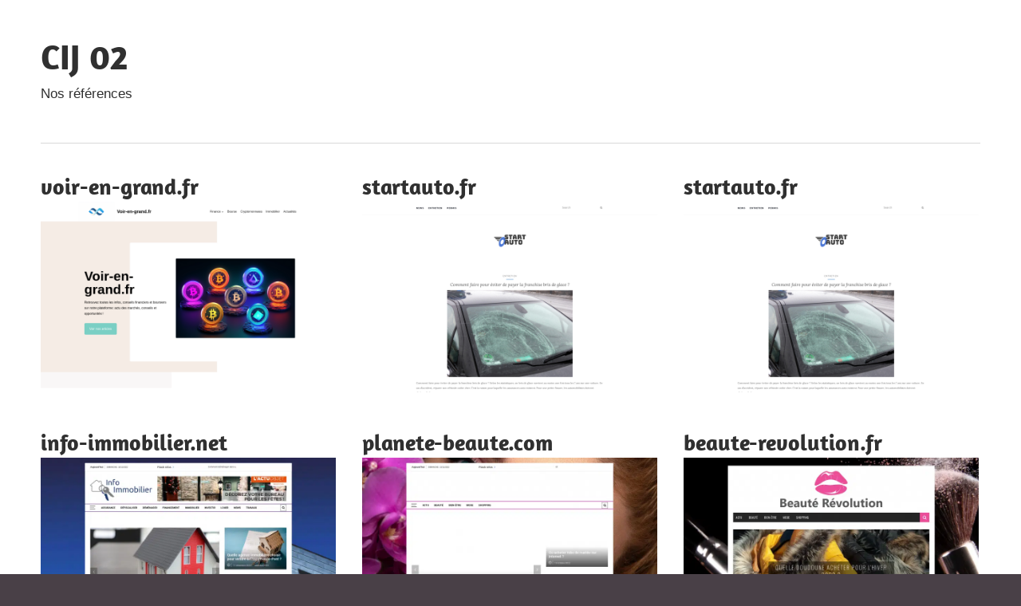

--- FILE ---
content_type: text/html; charset=UTF-8
request_url: https://www.cij02.fr/
body_size: 13561
content:
<!DOCTYPE html>
<html lang="fr-FR">

<head><meta charset="UTF-8"><script>if(navigator.userAgent.match(/MSIE|Internet Explorer/i)||navigator.userAgent.match(/Trident\/7\..*?rv:11/i)){var href=document.location.href;if(!href.match(/[?&]nowprocket/)){if(href.indexOf("?")==-1){if(href.indexOf("#")==-1){document.location.href=href+"?nowprocket=1"}else{document.location.href=href.replace("#","?nowprocket=1#")}}else{if(href.indexOf("#")==-1){document.location.href=href+"&nowprocket=1"}else{document.location.href=href.replace("#","&nowprocket=1#")}}}}</script><script>(()=>{class RocketLazyLoadScripts{constructor(){this.v="1.2.6",this.triggerEvents=["keydown","mousedown","mousemove","touchmove","touchstart","touchend","wheel"],this.userEventHandler=this.t.bind(this),this.touchStartHandler=this.i.bind(this),this.touchMoveHandler=this.o.bind(this),this.touchEndHandler=this.h.bind(this),this.clickHandler=this.u.bind(this),this.interceptedClicks=[],this.interceptedClickListeners=[],this.l(this),window.addEventListener("pageshow",(t=>{this.persisted=t.persisted,this.everythingLoaded&&this.m()})),this.CSPIssue=sessionStorage.getItem("rocketCSPIssue"),document.addEventListener("securitypolicyviolation",(t=>{this.CSPIssue||"script-src-elem"!==t.violatedDirective||"data"!==t.blockedURI||(this.CSPIssue=!0,sessionStorage.setItem("rocketCSPIssue",!0))})),document.addEventListener("DOMContentLoaded",(()=>{this.k()})),this.delayedScripts={normal:[],async:[],defer:[]},this.trash=[],this.allJQueries=[]}p(t){document.hidden?t.t():(this.triggerEvents.forEach((e=>window.addEventListener(e,t.userEventHandler,{passive:!0}))),window.addEventListener("touchstart",t.touchStartHandler,{passive:!0}),window.addEventListener("mousedown",t.touchStartHandler),document.addEventListener("visibilitychange",t.userEventHandler))}_(){this.triggerEvents.forEach((t=>window.removeEventListener(t,this.userEventHandler,{passive:!0}))),document.removeEventListener("visibilitychange",this.userEventHandler)}i(t){"HTML"!==t.target.tagName&&(window.addEventListener("touchend",this.touchEndHandler),window.addEventListener("mouseup",this.touchEndHandler),window.addEventListener("touchmove",this.touchMoveHandler,{passive:!0}),window.addEventListener("mousemove",this.touchMoveHandler),t.target.addEventListener("click",this.clickHandler),this.L(t.target,!0),this.S(t.target,"onclick","rocket-onclick"),this.C())}o(t){window.removeEventListener("touchend",this.touchEndHandler),window.removeEventListener("mouseup",this.touchEndHandler),window.removeEventListener("touchmove",this.touchMoveHandler,{passive:!0}),window.removeEventListener("mousemove",this.touchMoveHandler),t.target.removeEventListener("click",this.clickHandler),this.L(t.target,!1),this.S(t.target,"rocket-onclick","onclick"),this.M()}h(){window.removeEventListener("touchend",this.touchEndHandler),window.removeEventListener("mouseup",this.touchEndHandler),window.removeEventListener("touchmove",this.touchMoveHandler,{passive:!0}),window.removeEventListener("mousemove",this.touchMoveHandler)}u(t){t.target.removeEventListener("click",this.clickHandler),this.L(t.target,!1),this.S(t.target,"rocket-onclick","onclick"),this.interceptedClicks.push(t),t.preventDefault(),t.stopPropagation(),t.stopImmediatePropagation(),this.M()}O(){window.removeEventListener("touchstart",this.touchStartHandler,{passive:!0}),window.removeEventListener("mousedown",this.touchStartHandler),this.interceptedClicks.forEach((t=>{t.target.dispatchEvent(new MouseEvent("click",{view:t.view,bubbles:!0,cancelable:!0}))}))}l(t){EventTarget.prototype.addEventListenerWPRocketBase=EventTarget.prototype.addEventListener,EventTarget.prototype.addEventListener=function(e,i,o){"click"!==e||t.windowLoaded||i===t.clickHandler||t.interceptedClickListeners.push({target:this,func:i,options:o}),(this||window).addEventListenerWPRocketBase(e,i,o)}}L(t,e){this.interceptedClickListeners.forEach((i=>{i.target===t&&(e?t.removeEventListener("click",i.func,i.options):t.addEventListener("click",i.func,i.options))})),t.parentNode!==document.documentElement&&this.L(t.parentNode,e)}D(){return new Promise((t=>{this.P?this.M=t:t()}))}C(){this.P=!0}M(){this.P=!1}S(t,e,i){t.hasAttribute&&t.hasAttribute(e)&&(event.target.setAttribute(i,event.target.getAttribute(e)),event.target.removeAttribute(e))}t(){this._(this),"loading"===document.readyState?document.addEventListener("DOMContentLoaded",this.R.bind(this)):this.R()}k(){let t=[];document.querySelectorAll("script[type=rocketlazyloadscript][data-rocket-src]").forEach((e=>{let i=e.getAttribute("data-rocket-src");if(i&&!i.startsWith("data:")){0===i.indexOf("//")&&(i=location.protocol+i);try{const o=new URL(i).origin;o!==location.origin&&t.push({src:o,crossOrigin:e.crossOrigin||"module"===e.getAttribute("data-rocket-type")})}catch(t){}}})),t=[...new Map(t.map((t=>[JSON.stringify(t),t]))).values()],this.T(t,"preconnect")}async R(){this.lastBreath=Date.now(),this.j(this),this.F(this),this.I(),this.W(),this.q(),await this.A(this.delayedScripts.normal),await this.A(this.delayedScripts.defer),await this.A(this.delayedScripts.async);try{await this.U(),await this.H(this),await this.J()}catch(t){console.error(t)}window.dispatchEvent(new Event("rocket-allScriptsLoaded")),this.everythingLoaded=!0,this.D().then((()=>{this.O()})),this.N()}W(){document.querySelectorAll("script[type=rocketlazyloadscript]").forEach((t=>{t.hasAttribute("data-rocket-src")?t.hasAttribute("async")&&!1!==t.async?this.delayedScripts.async.push(t):t.hasAttribute("defer")&&!1!==t.defer||"module"===t.getAttribute("data-rocket-type")?this.delayedScripts.defer.push(t):this.delayedScripts.normal.push(t):this.delayedScripts.normal.push(t)}))}async B(t){if(await this.G(),!0!==t.noModule||!("noModule"in HTMLScriptElement.prototype))return new Promise((e=>{let i;function o(){(i||t).setAttribute("data-rocket-status","executed"),e()}try{if(navigator.userAgent.indexOf("Firefox/")>0||""===navigator.vendor||this.CSPIssue)i=document.createElement("script"),[...t.attributes].forEach((t=>{let e=t.nodeName;"type"!==e&&("data-rocket-type"===e&&(e="type"),"data-rocket-src"===e&&(e="src"),i.setAttribute(e,t.nodeValue))})),t.text&&(i.text=t.text),i.hasAttribute("src")?(i.addEventListener("load",o),i.addEventListener("error",(function(){i.setAttribute("data-rocket-status","failed-network"),e()})),setTimeout((()=>{i.isConnected||e()}),1)):(i.text=t.text,o()),t.parentNode.replaceChild(i,t);else{const i=t.getAttribute("data-rocket-type"),s=t.getAttribute("data-rocket-src");i?(t.type=i,t.removeAttribute("data-rocket-type")):t.removeAttribute("type"),t.addEventListener("load",o),t.addEventListener("error",(i=>{this.CSPIssue&&i.target.src.startsWith("data:")?(console.log("WPRocket: data-uri blocked by CSP -> fallback"),t.removeAttribute("src"),this.B(t).then(e)):(t.setAttribute("data-rocket-status","failed-network"),e())})),s?(t.removeAttribute("data-rocket-src"),t.src=s):t.src="data:text/javascript;base64,"+window.btoa(unescape(encodeURIComponent(t.text)))}}catch(i){t.setAttribute("data-rocket-status","failed-transform"),e()}}));t.setAttribute("data-rocket-status","skipped")}async A(t){const e=t.shift();return e&&e.isConnected?(await this.B(e),this.A(t)):Promise.resolve()}q(){this.T([...this.delayedScripts.normal,...this.delayedScripts.defer,...this.delayedScripts.async],"preload")}T(t,e){var i=document.createDocumentFragment();t.forEach((t=>{const o=t.getAttribute&&t.getAttribute("data-rocket-src")||t.src;if(o&&!o.startsWith("data:")){const s=document.createElement("link");s.href=o,s.rel=e,"preconnect"!==e&&(s.as="script"),t.getAttribute&&"module"===t.getAttribute("data-rocket-type")&&(s.crossOrigin=!0),t.crossOrigin&&(s.crossOrigin=t.crossOrigin),t.integrity&&(s.integrity=t.integrity),i.appendChild(s),this.trash.push(s)}})),document.head.appendChild(i)}j(t){let e={};function i(i,o){return e[o].eventsToRewrite.indexOf(i)>=0&&!t.everythingLoaded?"rocket-"+i:i}function o(t,o){!function(t){e[t]||(e[t]={originalFunctions:{add:t.addEventListener,remove:t.removeEventListener},eventsToRewrite:[]},t.addEventListener=function(){arguments[0]=i(arguments[0],t),e[t].originalFunctions.add.apply(t,arguments)},t.removeEventListener=function(){arguments[0]=i(arguments[0],t),e[t].originalFunctions.remove.apply(t,arguments)})}(t),e[t].eventsToRewrite.push(o)}function s(e,i){let o=e[i];e[i]=null,Object.defineProperty(e,i,{get:()=>o||function(){},set(s){t.everythingLoaded?o=s:e["rocket"+i]=o=s}})}o(document,"DOMContentLoaded"),o(window,"DOMContentLoaded"),o(window,"load"),o(window,"pageshow"),o(document,"readystatechange"),s(document,"onreadystatechange"),s(window,"onload"),s(window,"onpageshow");try{Object.defineProperty(document,"readyState",{get:()=>t.rocketReadyState,set(e){t.rocketReadyState=e},configurable:!0}),document.readyState="loading"}catch(t){console.log("WPRocket DJE readyState conflict, bypassing")}}F(t){let e;function i(e){return t.everythingLoaded?e:e.split(" ").map((t=>"load"===t||0===t.indexOf("load.")?"rocket-jquery-load":t)).join(" ")}function o(o){function s(t){const e=o.fn[t];o.fn[t]=o.fn.init.prototype[t]=function(){return this[0]===window&&("string"==typeof arguments[0]||arguments[0]instanceof String?arguments[0]=i(arguments[0]):"object"==typeof arguments[0]&&Object.keys(arguments[0]).forEach((t=>{const e=arguments[0][t];delete arguments[0][t],arguments[0][i(t)]=e}))),e.apply(this,arguments),this}}o&&o.fn&&!t.allJQueries.includes(o)&&(o.fn.ready=o.fn.init.prototype.ready=function(e){return t.domReadyFired?e.bind(document)(o):document.addEventListener("rocket-DOMContentLoaded",(()=>e.bind(document)(o))),o([])},s("on"),s("one"),t.allJQueries.push(o)),e=o}o(window.jQuery),Object.defineProperty(window,"jQuery",{get:()=>e,set(t){o(t)}})}async H(t){const e=document.querySelector("script[data-webpack]");e&&(await async function(){return new Promise((t=>{e.addEventListener("load",t),e.addEventListener("error",t)}))}(),await t.K(),await t.H(t))}async U(){this.domReadyFired=!0;try{document.readyState="interactive"}catch(t){}await this.G(),document.dispatchEvent(new Event("rocket-readystatechange")),await this.G(),document.rocketonreadystatechange&&document.rocketonreadystatechange(),await this.G(),document.dispatchEvent(new Event("rocket-DOMContentLoaded")),await this.G(),window.dispatchEvent(new Event("rocket-DOMContentLoaded"))}async J(){try{document.readyState="complete"}catch(t){}await this.G(),document.dispatchEvent(new Event("rocket-readystatechange")),await this.G(),document.rocketonreadystatechange&&document.rocketonreadystatechange(),await this.G(),window.dispatchEvent(new Event("rocket-load")),await this.G(),window.rocketonload&&window.rocketonload(),await this.G(),this.allJQueries.forEach((t=>t(window).trigger("rocket-jquery-load"))),await this.G();const t=new Event("rocket-pageshow");t.persisted=this.persisted,window.dispatchEvent(t),await this.G(),window.rocketonpageshow&&window.rocketonpageshow({persisted:this.persisted}),this.windowLoaded=!0}m(){document.onreadystatechange&&document.onreadystatechange(),window.onload&&window.onload(),window.onpageshow&&window.onpageshow({persisted:this.persisted})}I(){const t=new Map;document.write=document.writeln=function(e){const i=document.currentScript;i||console.error("WPRocket unable to document.write this: "+e);const o=document.createRange(),s=i.parentElement;let n=t.get(i);void 0===n&&(n=i.nextSibling,t.set(i,n));const c=document.createDocumentFragment();o.setStart(c,0),c.appendChild(o.createContextualFragment(e)),s.insertBefore(c,n)}}async G(){Date.now()-this.lastBreath>45&&(await this.K(),this.lastBreath=Date.now())}async K(){return document.hidden?new Promise((t=>setTimeout(t))):new Promise((t=>requestAnimationFrame(t)))}N(){this.trash.forEach((t=>t.remove()))}static run(){const t=new RocketLazyLoadScripts;t.p(t)}}RocketLazyLoadScripts.run()})();</script>

<meta name="viewport" content="width=device-width, initial-scale=1">
<link rel="profile" href="https://gmpg.org/xfn/11">
<link rel="pingback" href="https://www.cij02.fr/xmlrpc.php">

<meta name='robots' content='index, follow, max-image-preview:large, max-snippet:-1, max-video-preview:-1' />
<meta http-equiv="Content-Security-Policy" content="upgrade-insecure-requests">

	<!-- This site is optimized with the Yoast SEO plugin v26.8 - https://yoast.com/product/yoast-seo-wordpress/ -->
	<title>CIJ 02 - Nos références</title><link rel="preload" data-rocket-preload as="font" href="https://www.cij02.fr/wp-content/fonts/amaranth/KtkpALODe433f0j1zMF-OMWl42E.woff2" crossorigin><style id="wpr-usedcss">img:is([sizes=auto i],[sizes^="auto," i]){contain-intrinsic-size:3000px 1500px}@font-face{font-family:Amaranth;font-style:normal;font-weight:700;font-display:swap;src:url(https://www.cij02.fr/wp-content/fonts/amaranth/KtkpALODe433f0j1zMF-OMWl42E.woff2) format('woff2');unicode-range:U+0000-00FF,U+0131,U+0152-0153,U+02BB-02BC,U+02C6,U+02DA,U+02DC,U+2000-206F,U+2074,U+20AC,U+2122,U+2191,U+2193,U+2212,U+2215,U+FEFF,U+FFFD}body,html{font-family:-apple-system,BlinkMacSystemFont,"Segoe UI",Roboto,Helvetica,Arial,sans-serif,"Apple Color Emoji","Segoe UI Emoji","Segoe UI Symbol"!important}a,article,div,footer,h1,h2,header,main,nav,p,section,span{font-family:inherit}img.emoji{display:inline!important;border:none!important;box-shadow:none!important;height:1em!important;width:1em!important;margin:0 .07em!important;vertical-align:-.1em!important;background:0 0!important;padding:0!important}:root{--primary-color:#33bbcc;--secondary-color:#008899;--tertiary-color:#005566;--accent-color:#cc3833;--highlight-color:#009912;--light-gray-color:#f0f0f0;--gray-color:#999;--dark-gray-color:#303030;--text-color:#303030;--medium-text-color:rgba(0, 0, 0, .75);--light-text-color:rgba(0, 0, 0, .5);--dark-border-color:#303030;--medium-border-color:rgba(0, 0, 0, .25);--light-border-color:rgba(0, 0, 0, .15);--link-color:#33bbcc;--link-hover-color:#303030;--button-color:#33bbcc;--button-text-color:#fff;--button-hover-color:#303030;--button-hover-text-color:#fff;--page-background-color:#fff;--site-title-color:#303030;--navi-color:#303030;--navi-hover-color:rgba(0, 0, 0, .5);--navi-submenu-color:#303030;--navi-submenu-text-color:#fff;--navi-submenu-hover-color:rgba(255, 255, 255, .1);--navi-submenu-border-color:rgba(255, 255, 255, .1);--title-color:#303030;--widget-title-color:#303030;--footer-text-color:#303030;--footer-text-hover-color:rgba(0, 0, 0, .5);--footer-border-color:rgba(0, 0, 0, .15);--text-font:"Titillium Web",arial,helvetica,sans-serif;--title-font:"Amaranth",arial,helvetica,sans-serif;--navi-font:"Titillium Web",arial,helvetica,sans-serif;--widget-title-font:"Amaranth",arial,helvetica,sans-serif;--title-font-weight:bold;--navi-font-weight:normal;--widget-title-font-weight:bold;--title-text-transform:none;--navi-text-transform:none;--widget-title-text-transform:none;--text-line-height:1.75;--title-line-height:1.4}html{font-family:sans-serif;-webkit-text-size-adjust:100%;-ms-text-size-adjust:100%}body{margin:0}article,footer,header,main,menu,nav,section{display:block}canvas{display:inline-block;vertical-align:baseline}[hidden]{display:none}a{background-color:transparent}img{border:0}svg:not(:root){overflow:hidden}button{margin:0;color:inherit;font:inherit}button{overflow:visible}button{text-transform:none}button{cursor:pointer;-webkit-appearance:button;appearance:button}button::-moz-focus-inner{padding:0;border:0}body,button{color:#303030;color:var(--text-color);font-size:17px;font-size:1.0625rem;font-family:"Titillium Web",arial,helvetica,sans-serif;font-family:var(--text-font);line-height:1.75;line-height:var(--text-line-height)}h1,h2{clear:both;margin-top:.75em;margin-bottom:.75em;line-height:1.4;line-height:var(--title-line-height)}h1{font-size:36px;font-size:2.25rem}h2{font-size:28px;font-size:1.75rem}p{margin-top:1.5em;margin-bottom:1.5em}html{box-sizing:border-box}*,::after,::before{box-sizing:inherit}body{background:#303030}img{max-width:100%;height:auto}a{color:#3bc;color:var(--link-color);text-decoration:none}a:link,a:visited{color:#3bc;color:var(--link-color)}a:active,a:focus,a:hover{color:#303030;color:var(--link-hover-color)}a:focus{outline:dotted thin}a:active,a:hover{outline:0}button{margin:0;padding:.6em 1em;border:none;background-color:#3bc;background-color:var(--button-color);color:#fff;color:var(--button-text-color);text-decoration:none;font-size:17px;font-size:1.0625rem}button:active,button:focus,button:hover{background-color:#303030;background-color:var(--button-hover-color);color:#fff;color:var(--button-hover-text-color)}.screen-reader-text{position:absolute!important;overflow:hidden;clip:rect(1px,1px,1px,1px);width:1px;height:1px}.screen-reader-text:active,.screen-reader-text:focus,.screen-reader-text:hover{top:5px;left:5px;z-index:100000;display:block;clip:auto!important;padding:15px 23px 14px;width:auto;height:auto;border-radius:3px;background-color:#f1f1f1;box-shadow:0 0 2px 2px rgba(0,0,0,.6);color:#21759b;text-decoration:none;font-weight:700;font-size:14px;font-size:.875rem;line-height:normal}.clearfix::after,.clearfix::before{display:table;content:""}.clearfix::after{clear:both}.site{margin:0 auto;padding:0 5em;max-width:1340px;width:100%;background-color:#fff;background-color:var(--page-background-color)}.site-content{padding:3em 0 1em}.content-area{float:left;box-sizing:border-box;padding-right:4em;width:75%}.header-main{padding:3em 0}.site-branding{float:left;margin:0;padding:0;max-width:100%}.site-branding a:hover,.site-branding a:link,.site-branding a:visited{padding:0;border:none;text-decoration:none}.site-title{display:inline-block;margin:.15em 0;padding:0;color:#303030;color:var(--site-title-color);text-decoration:none;font-size:44px;font-size:2.75rem;font-family:Amaranth,arial,helvetica,sans-serif;font-family:var(--title-font);font-weight:700;font-weight:var(--title-font-weight);text-transform:none;text-transform:var(--title-text-transform);line-height:1.4;line-height:var(--title-line-height)}.site-title a:link,.site-title a:visited{color:#303030;color:var(--site-title-color)}.site-title a:active,.site-title a:hover{text-decoration:underline}.site-description{margin:-.3em 0 .75em}.header-widgets{display:inline}.primary-navigation-wrap{position:relative;border-top:1px solid;border-color:rgba(0,0,0,.15);border-color:var(--light-border-color)}.primary-navigation{position:relative;width:100%}.main-navigation .menu-item-has-children>a>.icon{display:none}.primary-menu-toggle{display:flex;margin:-1px 0 0;padding:.8em 1em 1em;border-top:.3em solid;border-color:#303030;border-color:var(--navi-color);background:0 0;color:#303030;color:var(--navi-color);text-decoration:none;font-size:17px;font-size:1.0625rem;font-family:"Titillium Web",arial,helvetica,sans-serif;font-family:var(--navi-font);font-weight:400;font-weight:var(--navi-font-weight);text-transform:none;text-transform:var(--navi-text-transform);text-align:left;transition:all .15s ease;align-items:center}.primary-menu-toggle .menu-toggle-text{display:none}.primary-menu-toggle:focus{outline:dotted thin;color:#303030;color:var(--navi-color);background:0 0}.primary-menu-toggle:active,.primary-menu-toggle:hover{color:rgba(0,0,0,.5);color:var(--navi-hover-color);background:0 0;cursor:pointer}.primary-menu-toggle .icon{margin:0;width:24px;height:24px;vertical-align:top;fill:#303030;fill:var(--navi-color);transition:fill .15s ease}.primary-menu-toggle:active .icon,.primary-menu-toggle:hover .icon{fill:rgba(0,0,0,.5);fill:var(--navi-hover-color)}.primary-menu-toggle[aria-expanded=false] .icon-close,.primary-menu-toggle[aria-expanded=true] .icon-menu{display:none}.primary-menu-toggle[aria-expanded=true] .icon-close{display:inline-block}.main-navigation .dropdown-toggle{position:absolute;display:block;top:0;right:0;padding:1.05em 1.5em;background:0 0;border:none}.main-navigation .dropdown-toggle:focus{outline:dotted thin;color:#fff;color:var(--navi-submenu-text-color);background:0 0}.main-navigation .dropdown-toggle:active,.main-navigation .dropdown-toggle:hover{background-color:rgba(255,255,255,.1);background-color:var(--navi-submenu-hover-color)}.main-navigation .dropdown-toggle .icon{margin:.25em 0 0;width:22px;height:22px;vertical-align:top;fill:#fff;fill:var(--navi-submenu-text-color);transition:fill .15s ease}.main-navigation .dropdown-toggle.toggled-on .icon{-ms-transform:rotate(-180deg);-webkit-transform:rotate(-180deg);transform:rotate(-180deg)}.type-post{margin:0 0 3em;padding:0;max-width:100%}.entry-title{margin:0;padding:0;color:#303030;color:var(--title-color);-ms-word-wrap:break-word;word-wrap:break-word;font-size:36px;font-size:2.25rem;font-family:Amaranth,arial,helvetica,sans-serif;font-family:var(--title-font);font-weight:700;font-weight:var(--title-font-weight);text-transform:none;text-transform:var(--title-text-transform);line-height:1.4;line-height:var(--title-line-height)}.entry-title a:link,.entry-title a:visited{color:#303030;color:var(--title-color);text-decoration:none}.entry-title a:active,.entry-title a:hover{text-decoration:underline}.type-post .wp-post-image{margin:0 0 .5em}.entry-content{font-size:18px;font-size:1.125rem}.entry-content a{text-decoration:underline}.entry-content>:first-child{margin-top:1.5em}.entry-content p:first-child{margin-top:.5em}.post-wrapper .type-post .entry-title{font-size:28px;font-size:1.75rem}.post-wrapper .type-post .entry-content{font-size:17px;font-size:1.0625rem}.post-layout-columns .post-wrapper{display:-webkit-box;display:-ms-flexbox;display:flex;-ms-flex-wrap:wrap;flex-wrap:wrap;margin-right:-3em}.post-layout-columns .post-wrapper .post-column{box-sizing:border-box;padding-right:3em}.post-layout-columns .post-wrapper .post-column .type-post .wp-post-image{margin:0}.post-layout-three-columns .content-archive{float:none;padding:0;width:100%}.post-layout-three-columns .post-wrapper .post-column{width:33.3333333333%}.pagination{margin:0 0 3em}.pagination .current,.pagination a{display:inline-block;margin:0 3px 3px 0;padding:.4em 1em;background-color:#303030;background-color:var(--button-hover-color);color:#fff;color:var(--button-hover-text-color);text-align:center;text-decoration:none}.pagination a:link,.pagination a:visited{color:#fff;color:var(--button-hover-text-color)}.pagination .current,.pagination a:active,.pagination a:hover{background-color:#3bc;background-color:var(--button-color);color:#fff;color:var(--button-text-color)}img,object{max-width:100%}.footer-wrap{border-top:1px solid;border-color:rgba(0,0,0,.15);border-color:var(--footer-border-color)}.site-footer .site-info{float:left;padding:3em 0}:root{--tz-column-gap:1.5em}@media only screen and (min-width:800px){:root{--tz-column-gap:2em}}.no-js .zeeflexslider .zeeslides>li:first-child{display:block}@media only screen and (max-width:70em){.site-title{font-size:40px;font-size:2.5rem}.entry-title{font-size:32px;font-size:2rem}.post-wrapper .type-post .entry-title{font-size:24px;font-size:1.5rem}}@media only screen and (max-width:60em){.entry-title{font-size:36px;font-size:2.25rem}.post-wrapper .type-post .entry-title{font-size:28px;font-size:1.75rem}}@media only screen and (max-width:50em){.entry-title{font-size:32px;font-size:2rem}.post-wrapper .type-post .entry-title{font-size:24px;font-size:1.5rem}}@media only screen and (max-width:40em){.entry-title,.post-wrapper .type-post .entry-title{font-size:28px;font-size:1.75rem}.entry-content{font-size:17px;font-size:1.0625rem}}@media only screen and (max-width:30em){.site-branding .site-title{font-size:36px;font-size:2.25rem}.entry-title,.post-wrapper .type-post .entry-title{font-size:24px;font-size:1.5rem}}@media only screen and (max-width:20em){.site-branding .site-title{font-size:32px;font-size:2rem}.entry-title,.post-wrapper .type-post .entry-title{font-size:20px;font-size:1.25rem}}@media only screen and (max-width:80em){.site{padding:0 3em}.site-content{padding:2em 0 1em}.header-main,.site-footer .site-info{padding:2em 0}.pagination,.type-post{margin-bottom:2em}.post-layout-columns .post-wrapper{margin-right:-2em}.post-layout-columns .post-wrapper .post-column{padding-right:2em}}@media only screen and (max-width:70em){.content-area{padding-right:3em}}@media only screen and (max-width:60em){.content-area{float:none;padding:0;width:100%}.header-main{padding-top:1.5em}.site-branding{float:none;margin:0;text-align:center}.site-title{display:block}.header-widgets{display:block;text-align:center}.post-layout-three-columns .post-wrapper .post-column{width:50%}.site-footer .site-info{float:none;text-align:center}}@media only screen and (max-width:50em){.site{padding:0 2em}}@media only screen and (max-width:40em){.type-post .wp-post-image{margin:0}.post-layout-columns .post-wrapper{display:block;margin-right:0}.post-layout-columns .post-wrapper .post-column{display:block;float:none;padding-right:0}.post-layout-three-columns .post-wrapper .post-column{width:100%}}@media only screen and (min-width:30em){.primary-menu-toggle .menu-toggle-text{display:inline-block;margin-left:.75em}}@media only screen and (min-width:60em){.main-navigation .dropdown-toggle,.primary-menu-toggle{display:none}.primary-navigation{display:flex;margin-left:auto;width:auto;align-items:center}.main-navigation .menu-item-has-children>a>.icon{position:relative;display:inline-block;left:.5rem;top:.1rem;width:12px;height:12px;fill:#303030;fill:var(--navi-color);transition:fill .15s ease}}@media screen and (min-color-index:0) and (-webkit-min-device-pixel-ratio:0){@media{.post-layout-columns .post-wrapper .post-column{margin-right:-1px}}}@media not all and (min-resolution:.001dpcm){@media{.post-layout-columns .post-wrapper .post-column{margin-right:-1px}}}body.custom-background{background-color:#494047}</style><link rel="preload" data-rocket-preload as="image" href="https://www.cij02.fr/wp-content/uploads/72868-850x550.png" fetchpriority="high">
	<meta name="description" content="Nos références" />
	<link rel="canonical" href="https://www.cij02.fr/" />
	<link rel="next" href="https://www.cij02.fr/page/2/" />
	<meta property="og:locale" content="fr_FR" />
	<meta property="og:type" content="website" />
	<meta property="og:title" content="CIJ 02" />
	<meta property="og:description" content="Nos références" />
	<meta property="og:url" content="https://www.cij02.fr/" />
	<meta property="og:site_name" content="CIJ 02" />
	<meta name="twitter:card" content="summary_large_image" />
	<script type="application/ld+json" class="yoast-schema-graph">{"@context":"https://schema.org","@graph":[{"@type":"CollectionPage","@id":"https://www.cij02.fr/","url":"https://www.cij02.fr/","name":"CIJ 02 - Nos références","isPartOf":{"@id":"https://www.cij02.fr/#website"},"description":"Nos références","breadcrumb":{"@id":"https://www.cij02.fr/#breadcrumb"},"inLanguage":"fr-FR"},{"@type":"BreadcrumbList","@id":"https://www.cij02.fr/#breadcrumb","itemListElement":[{"@type":"ListItem","position":1,"name":"Accueil"}]},{"@type":"WebSite","@id":"https://www.cij02.fr/#website","url":"https://www.cij02.fr/","name":"CIJ 02","description":"Nos références","potentialAction":[{"@type":"SearchAction","target":{"@type":"EntryPoint","urlTemplate":"https://www.cij02.fr/?s={search_term_string}"},"query-input":{"@type":"PropertyValueSpecification","valueRequired":true,"valueName":"search_term_string"}}],"inLanguage":"fr-FR"}]}</script>
	<!-- / Yoast SEO plugin. -->


<link rel="alternate" type="application/rss+xml" title="CIJ 02 &raquo; Flux" href="https://www.cij02.fr/feed/" />
<style id='wp-img-auto-sizes-contain-inline-css' type='text/css'></style>



<style id='wp-emoji-styles-inline-css' type='text/css'></style>



<style id='rocket-lazyload-inline-css' type='text/css'>
.rll-youtube-player{position:relative;padding-bottom:56.23%;height:0;overflow:hidden;max-width:100%;}.rll-youtube-player:focus-within{outline: 2px solid currentColor;outline-offset: 5px;}.rll-youtube-player iframe{position:absolute;top:0;left:0;width:100%;height:100%;z-index:100;background:0 0}.rll-youtube-player img{bottom:0;display:block;left:0;margin:auto;max-width:100%;width:100%;position:absolute;right:0;top:0;border:none;height:auto;-webkit-transition:.4s all;-moz-transition:.4s all;transition:.4s all}.rll-youtube-player img:hover{-webkit-filter:brightness(75%)}.rll-youtube-player .play{height:100%;width:100%;left:0;top:0;position:absolute;background:var(--wpr-bg-0b8e8a7b-95c5-4adc-a278-39761b93b38a) no-repeat center;background-color: transparent !important;cursor:pointer;border:none;}.wp-embed-responsive .wp-has-aspect-ratio .rll-youtube-player{position:absolute;padding-bottom:0;width:100%;height:100%;top:0;bottom:0;left:0;right:0}
/*# sourceURL=rocket-lazyload-inline-css */
</style>
<script type="text/javascript" src="https://www.cij02.fr/wp-content/themes/maxwell/assets/js/svgxuse.min.js?ver=1.2.6" id="svgxuse-js" data-rocket-defer defer></script>
<link rel="https://api.w.org/" href="https://www.cij02.fr/wp-json/" /><meta name="generator" content="WordPress 6.9" />
<link rel="EditURI" type="application/rsd+xml" title="RSD" href="https://www.cij02.fr/send.php?rsd" />
<style type="text/css" id="custom-background-css"></style>
	<noscript><style id="rocket-lazyload-nojs-css">.rll-youtube-player, [data-lazy-src]{display:none !important;}</style></noscript><style id="wpr-lazyload-bg-container"></style><style id="wpr-lazyload-bg-exclusion"></style>
<noscript>
<style id="wpr-lazyload-bg-nostyle">.rll-youtube-player .play{--wpr-bg-0b8e8a7b-95c5-4adc-a278-39761b93b38a: url('https://www.cij02.fr/wp-content/plugins/wp-rocket/assets/img/youtube.png');}</style>
</noscript>
<script type="application/javascript">const rocket_pairs = [{"selector":".rll-youtube-player .play","style":".rll-youtube-player .play{--wpr-bg-0b8e8a7b-95c5-4adc-a278-39761b93b38a: url('https:\/\/www.cij02.fr\/wp-content\/plugins\/wp-rocket\/assets\/img\/youtube.png');}","hash":"0b8e8a7b-95c5-4adc-a278-39761b93b38a","url":"https:\/\/www.cij02.fr\/wp-content\/plugins\/wp-rocket\/assets\/img\/youtube.png"}]; const rocket_excluded_pairs = [];</script><meta name="generator" content="WP Rocket 3.17.3.1" data-wpr-features="wpr_lazyload_css_bg_img wpr_remove_unused_css wpr_delay_js wpr_defer_js wpr_minify_js wpr_lazyload_images wpr_lazyload_iframes wpr_oci wpr_cache_webp wpr_minify_css wpr_desktop" /></head>

<body data-rsssl=1 class="home blog custom-background wp-embed-responsive post-layout-three-columns post-layout-columns">

	
	<div id="page" class="hfeed site">

		<a class="skip-link screen-reader-text" href="#content">Skip to content</a>

		<header id="masthead" class="site-header clearfix" role="banner">

			<div class="header-main container clearfix">

				<div id="logo" class="site-branding clearfix">

										
			<h1 class="site-title"><a href="https://www.cij02.fr/" rel="home">CIJ 02</a></h1>

							
			<p class="site-description">Nos références</p>

			
				</div><!-- .site-branding -->

				<div class="header-widgets clearfix">

					
				</div><!-- .header-widgets -->

			</div><!-- .header-main -->

			

	<div id="main-navigation-wrap" class="primary-navigation-wrap">

		
		<button class="primary-menu-toggle menu-toggle" aria-controls="primary-menu" aria-expanded="false" >
			<svg class="icon icon-menu" aria-hidden="true" role="img"> <use xlink:href="https://www.cij02.fr/wp-content/themes/maxwell/assets/icons/genericons-neue.svg#menu"></use> </svg><svg class="icon icon-close" aria-hidden="true" role="img"> <use xlink:href="https://www.cij02.fr/wp-content/themes/maxwell/assets/icons/genericons-neue.svg#close"></use> </svg>			<span class="menu-toggle-text">Navigation</span>
		</button>

		<div class="primary-navigation">

			<nav id="site-navigation" class="main-navigation" role="navigation"  aria-label="Primary Menu">

							</nav><!-- #site-navigation -->

		</div><!-- .primary-navigation -->

	</div>



		</header><!-- #masthead -->

		
		<div id="content" class="site-content container clearfix">

			
	<section id="primary" class="content-archive content-area">
		<main id="main" class="site-main" role="main">

		
			<div id="post-wrapper" class="post-wrapper clearfix">

				
<div class="post-column clearfix">

	<article id="post-31914" class="post-31914 post type-post status-publish format-standard has-post-thumbnail hentry category-uncategorized">
	


		<header class="entry-header">


			<h2 class="entry-title"><a href="https://www.cij02.fr/voir-en-grand-fr/" rel="bookmark">voir-en-grand.fr</a></h2>
		</header><!-- .entry-header -->

		<div class="entry-content entry-excerpt clearfix">
				<!--<img src="https://s.wordpress.com/mshots/v1/http%3A%2F%2F-->
				<img width="850" height="550" src="https://www.cij02.fr/wp-content/uploads/72868-850x550.png" class="attachment-post-thumbnail size-post-thumbnail wp-post-image" alt="" decoding="async" fetchpriority="high" />								</div><!-- .entry-content -->

	</article>

</div>

<div class="post-column clearfix">

	<article id="post-31916" class="post-31916 post type-post status-publish format-standard has-post-thumbnail hentry category-uncategorized">
	


		<header class="entry-header">


			<h2 class="entry-title"><a href="https://www.cij02.fr/startauto-fr/" rel="bookmark">startauto.fr</a></h2>
		</header><!-- .entry-header -->

		<div class="entry-content entry-excerpt clearfix">
				<!--<img src="https://s.wordpress.com/mshots/v1/http%3A%2F%2F-->
				<img width="850" height="550" src="https://www.cij02.fr/wp-content/uploads/73418-850x550.png" class="attachment-post-thumbnail size-post-thumbnail wp-post-image" alt="" decoding="async" />								</div><!-- .entry-content -->

	</article>

</div>

<div class="post-column clearfix">

	<article id="post-31915" class="post-31915 post type-post status-publish format-standard has-post-thumbnail hentry category-uncategorized">
	


		<header class="entry-header">


			<h2 class="entry-title"><a href="https://www.cij02.fr/startauto-fr-2/" rel="bookmark">startauto.fr</a></h2>
		</header><!-- .entry-header -->

		<div class="entry-content entry-excerpt clearfix">
				<!--<img src="https://s.wordpress.com/mshots/v1/http%3A%2F%2F-->
				<img width="850" height="550" src="https://www.cij02.fr/wp-content/uploads/49031-850x550.png" class="attachment-post-thumbnail size-post-thumbnail wp-post-image" alt="" decoding="async" />								</div><!-- .entry-content -->

	</article>

</div>

<div class="post-column clearfix">

	<article id="post-25965" class="post-25965 post type-post status-publish format-standard has-post-thumbnail hentry category-uncategorized">
	


		<header class="entry-header">


			<h2 class="entry-title"><a href="https://www.cij02.fr/info-immobilier-net/" rel="bookmark">info-immobilier.net</a></h2>
		</header><!-- .entry-header -->

		<div class="entry-content entry-excerpt clearfix">
				<!--<img src="https://s.wordpress.com/mshots/v1/http%3A%2F%2F-->
				<img width="850" height="550" src="https://www.cij02.fr/wp-content/uploads/37127-850x550.png.webp" class="attachment-post-thumbnail size-post-thumbnail wp-post-image" alt="" decoding="async" />								</div><!-- .entry-content -->

	</article>

</div>

<div class="post-column clearfix">

	<article id="post-25961" class="post-25961 post type-post status-publish format-standard has-post-thumbnail hentry category-uncategorized">
	


		<header class="entry-header">


			<h2 class="entry-title"><a href="https://www.cij02.fr/planete-beaute-com/" rel="bookmark">planete-beaute.com</a></h2>
		</header><!-- .entry-header -->

		<div class="entry-content entry-excerpt clearfix">
				<!--<img src="https://s.wordpress.com/mshots/v1/http%3A%2F%2F-->
				<img width="850" height="550" src="https://www.cij02.fr/wp-content/uploads/54399-850x550.png.webp" class="attachment-post-thumbnail size-post-thumbnail wp-post-image" alt="" decoding="async" />								</div><!-- .entry-content -->

	</article>

</div>

<div class="post-column clearfix">

	<article id="post-25957" class="post-25957 post type-post status-publish format-standard has-post-thumbnail hentry category-uncategorized">
	


		<header class="entry-header">


			<h2 class="entry-title"><a href="https://www.cij02.fr/beaute-revolution-fr/" rel="bookmark">beaute-revolution.fr</a></h2>
		</header><!-- .entry-header -->

		<div class="entry-content entry-excerpt clearfix">
				<!--<img src="https://s.wordpress.com/mshots/v1/http%3A%2F%2F-->
				<img width="850" height="550" src="https://www.cij02.fr/wp-content/uploads/71418-850x550.png.webp" class="attachment-post-thumbnail size-post-thumbnail wp-post-image" alt="" decoding="async" />								</div><!-- .entry-content -->

	</article>

</div>

<div class="post-column clearfix">

	<article id="post-25953" class="post-25953 post type-post status-publish format-standard has-post-thumbnail hentry category-uncategorized">
	


		<header class="entry-header">


			<h2 class="entry-title"><a href="https://www.cij02.fr/lamaisondesanimaux-net/" rel="bookmark">lamaisondesanimaux.net</a></h2>
		</header><!-- .entry-header -->

		<div class="entry-content entry-excerpt clearfix">
				<!--<img src="https://s.wordpress.com/mshots/v1/http%3A%2F%2F-->
				<img width="850" height="550" src="https://www.cij02.fr/wp-content/uploads/97313-850x550.png.webp" class="attachment-post-thumbnail size-post-thumbnail wp-post-image" alt="" decoding="async" />								</div><!-- .entry-content -->

	</article>

</div>

<div class="post-column clearfix">

	<article id="post-25949" class="post-25949 post type-post status-publish format-standard has-post-thumbnail hentry category-uncategorized">
	


		<header class="entry-header">


			<h2 class="entry-title"><a href="https://www.cij02.fr/digitalenaive-fr/" rel="bookmark">digitalenaive.fr</a></h2>
		</header><!-- .entry-header -->

		<div class="entry-content entry-excerpt clearfix">
				<!--<img src="https://s.wordpress.com/mshots/v1/http%3A%2F%2F-->
				<img width="850" height="550" src="https://www.cij02.fr/wp-content/uploads/25302-850x550.png.webp" class="attachment-post-thumbnail size-post-thumbnail wp-post-image" alt="" decoding="async" />								</div><!-- .entry-content -->

	</article>

</div>

<div class="post-column clearfix">

	<article id="post-25945" class="post-25945 post type-post status-publish format-standard has-post-thumbnail hentry category-uncategorized">
	


		<header class="entry-header">


			<h2 class="entry-title"><a href="https://www.cij02.fr/au-comptoir-immobilier-com/" rel="bookmark">au-comptoir-immobilier.com</a></h2>
		</header><!-- .entry-header -->

		<div class="entry-content entry-excerpt clearfix">
				<!--<img src="https://s.wordpress.com/mshots/v1/http%3A%2F%2F-->
				<img width="850" height="550" src="data:image/svg+xml,%3Csvg%20xmlns='http://www.w3.org/2000/svg'%20viewBox='0%200%20850%20550'%3E%3C/svg%3E" class="attachment-post-thumbnail size-post-thumbnail wp-post-image" alt="" decoding="async" data-lazy-src="https://www.cij02.fr/wp-content/uploads/85780-850x550.png.webp" /><noscript><img width="850" height="550" src="https://www.cij02.fr/wp-content/uploads/85780-850x550.png.webp" class="attachment-post-thumbnail size-post-thumbnail wp-post-image" alt="" decoding="async" /></noscript>								</div><!-- .entry-content -->

	</article>

</div>

<div class="post-column clearfix">

	<article id="post-25941" class="post-25941 post type-post status-publish format-standard has-post-thumbnail hentry category-uncategorized">
	


		<header class="entry-header">


			<h2 class="entry-title"><a href="https://www.cij02.fr/alo-immobilier-fr/" rel="bookmark">alo-immobilier.fr</a></h2>
		</header><!-- .entry-header -->

		<div class="entry-content entry-excerpt clearfix">
				<!--<img src="https://s.wordpress.com/mshots/v1/http%3A%2F%2F-->
				<img width="850" height="550" src="data:image/svg+xml,%3Csvg%20xmlns='http://www.w3.org/2000/svg'%20viewBox='0%200%20850%20550'%3E%3C/svg%3E" class="attachment-post-thumbnail size-post-thumbnail wp-post-image" alt="" decoding="async" data-lazy-src="https://www.cij02.fr/wp-content/uploads/75701-850x550.png.webp" /><noscript><img width="850" height="550" src="https://www.cij02.fr/wp-content/uploads/75701-850x550.png.webp" class="attachment-post-thumbnail size-post-thumbnail wp-post-image" alt="" decoding="async" /></noscript>								</div><!-- .entry-content -->

	</article>

</div>

<div class="post-column clearfix">

	<article id="post-25937" class="post-25937 post type-post status-publish format-standard has-post-thumbnail hentry category-uncategorized">
	


		<header class="entry-header">


			<h2 class="entry-title"><a href="https://www.cij02.fr/comptoirdunet-fr/" rel="bookmark">comptoirdunet.fr</a></h2>
		</header><!-- .entry-header -->

		<div class="entry-content entry-excerpt clearfix">
				<!--<img src="https://s.wordpress.com/mshots/v1/http%3A%2F%2F-->
				<img width="850" height="550" src="data:image/svg+xml,%3Csvg%20xmlns='http://www.w3.org/2000/svg'%20viewBox='0%200%20850%20550'%3E%3C/svg%3E" class="attachment-post-thumbnail size-post-thumbnail wp-post-image" alt="" decoding="async" data-lazy-src="https://www.cij02.fr/wp-content/uploads/94909-850x550.png.webp" /><noscript><img width="850" height="550" src="https://www.cij02.fr/wp-content/uploads/94909-850x550.png.webp" class="attachment-post-thumbnail size-post-thumbnail wp-post-image" alt="" decoding="async" /></noscript>								</div><!-- .entry-content -->

	</article>

</div>

<div class="post-column clearfix">

	<article id="post-314" class="post-314 post type-post status-publish format-standard has-post-thumbnail hentry category-uncategorized">
	


		<header class="entry-header">


			<h2 class="entry-title"><a href="https://www.cij02.fr/jardino-fr/" rel="bookmark">jardino.fr</a></h2>
		</header><!-- .entry-header -->

		<div class="entry-content entry-excerpt clearfix">
				<!--<img src="https://s.wordpress.com/mshots/v1/http%3A%2F%2F-->
				<img width="850" height="550" src="data:image/svg+xml,%3Csvg%20xmlns='http://www.w3.org/2000/svg'%20viewBox='0%200%20850%20550'%3E%3C/svg%3E" class="attachment-post-thumbnail size-post-thumbnail wp-post-image" alt="" decoding="async" data-lazy-src="https://www.cij02.fr/wp-content/uploads/47547-850x550.png" /><noscript><img width="850" height="550" src="https://www.cij02.fr/wp-content/uploads/47547-850x550.png" class="attachment-post-thumbnail size-post-thumbnail wp-post-image" alt="" decoding="async" /></noscript>								</div><!-- .entry-content -->

	</article>

</div>

<div class="post-column clearfix">

	<article id="post-312" class="post-312 post type-post status-publish format-standard has-post-thumbnail hentry category-uncategorized">
	


		<header class="entry-header">


			<h2 class="entry-title"><a href="https://www.cij02.fr/paris-saclay-invest-com/" rel="bookmark">paris-saclay-invest.com</a></h2>
		</header><!-- .entry-header -->

		<div class="entry-content entry-excerpt clearfix">
				<!--<img src="https://s.wordpress.com/mshots/v1/http%3A%2F%2F-->
				<img width="850" height="550" src="data:image/svg+xml,%3Csvg%20xmlns='http://www.w3.org/2000/svg'%20viewBox='0%200%20850%20550'%3E%3C/svg%3E" class="attachment-post-thumbnail size-post-thumbnail wp-post-image" alt="" decoding="async" data-lazy-src="https://www.cij02.fr/wp-content/uploads/2990-850x550.png.webp" /><noscript><img width="850" height="550" src="https://www.cij02.fr/wp-content/uploads/2990-850x550.png.webp" class="attachment-post-thumbnail size-post-thumbnail wp-post-image" alt="" decoding="async" /></noscript>								</div><!-- .entry-content -->

	</article>

</div>

<div class="post-column clearfix">

	<article id="post-311" class="post-311 post type-post status-publish format-standard has-post-thumbnail hentry category-uncategorized">
	


		<header class="entry-header">


			<h2 class="entry-title"><a href="https://www.cij02.fr/expertise-entreprise-com/" rel="bookmark">expertise-entreprise.com</a></h2>
		</header><!-- .entry-header -->

		<div class="entry-content entry-excerpt clearfix">
				<!--<img src="https://s.wordpress.com/mshots/v1/http%3A%2F%2F-->
				<img width="850" height="550" src="data:image/svg+xml,%3Csvg%20xmlns='http://www.w3.org/2000/svg'%20viewBox='0%200%20850%20550'%3E%3C/svg%3E" class="attachment-post-thumbnail size-post-thumbnail wp-post-image" alt="" decoding="async" data-lazy-src="https://www.cij02.fr/wp-content/uploads/4270-850x550.png.webp" /><noscript><img width="850" height="550" src="https://www.cij02.fr/wp-content/uploads/4270-850x550.png.webp" class="attachment-post-thumbnail size-post-thumbnail wp-post-image" alt="" decoding="async" /></noscript>								</div><!-- .entry-content -->

	</article>

</div>

<div class="post-column clearfix">

	<article id="post-310" class="post-310 post type-post status-publish format-standard has-post-thumbnail hentry category-uncategorized">
	


		<header class="entry-header">


			<h2 class="entry-title"><a href="https://www.cij02.fr/info-tech24-fr/" rel="bookmark">info-tech24.fr</a></h2>
		</header><!-- .entry-header -->

		<div class="entry-content entry-excerpt clearfix">
				<!--<img src="https://s.wordpress.com/mshots/v1/http%3A%2F%2F-->
				<img width="850" height="550" src="data:image/svg+xml,%3Csvg%20xmlns='http://www.w3.org/2000/svg'%20viewBox='0%200%20850%20550'%3E%3C/svg%3E" class="attachment-post-thumbnail size-post-thumbnail wp-post-image" alt="" decoding="async" data-lazy-src="https://www.cij02.fr/wp-content/uploads/30401-850x550.png.webp" /><noscript><img width="850" height="550" src="https://www.cij02.fr/wp-content/uploads/30401-850x550.png.webp" class="attachment-post-thumbnail size-post-thumbnail wp-post-image" alt="" decoding="async" /></noscript>								</div><!-- .entry-content -->

	</article>

</div>

<div class="post-column clearfix">

	<article id="post-309" class="post-309 post type-post status-publish format-standard has-post-thumbnail hentry category-uncategorized">
	


		<header class="entry-header">


			<h2 class="entry-title"><a href="https://www.cij02.fr/lamaisonduvoyageur-com/" rel="bookmark">lamaisonduvoyageur.com</a></h2>
		</header><!-- .entry-header -->

		<div class="entry-content entry-excerpt clearfix">
				<!--<img src="https://s.wordpress.com/mshots/v1/http%3A%2F%2F-->
				<img width="850" height="550" src="data:image/svg+xml,%3Csvg%20xmlns='http://www.w3.org/2000/svg'%20viewBox='0%200%20850%20550'%3E%3C/svg%3E" class="attachment-post-thumbnail size-post-thumbnail wp-post-image" alt="" decoding="async" data-lazy-src="https://www.cij02.fr/wp-content/uploads/61147-850x550.png.webp" /><noscript><img width="850" height="550" src="https://www.cij02.fr/wp-content/uploads/61147-850x550.png.webp" class="attachment-post-thumbnail size-post-thumbnail wp-post-image" alt="" decoding="async" /></noscript>								</div><!-- .entry-content -->

	</article>

</div>

<div class="post-column clearfix">

	<article id="post-308" class="post-308 post type-post status-publish format-standard has-post-thumbnail hentry category-uncategorized">
	


		<header class="entry-header">


			<h2 class="entry-title"><a href="https://www.cij02.fr/msmedical-net/" rel="bookmark">msmedical.net</a></h2>
		</header><!-- .entry-header -->

		<div class="entry-content entry-excerpt clearfix">
				<!--<img src="https://s.wordpress.com/mshots/v1/http%3A%2F%2F-->
				<img width="850" height="550" src="data:image/svg+xml,%3Csvg%20xmlns='http://www.w3.org/2000/svg'%20viewBox='0%200%20850%20550'%3E%3C/svg%3E" class="attachment-post-thumbnail size-post-thumbnail wp-post-image" alt="" decoding="async" data-lazy-src="https://www.cij02.fr/wp-content/uploads/28562-850x550.png.webp" /><noscript><img width="850" height="550" src="https://www.cij02.fr/wp-content/uploads/28562-850x550.png.webp" class="attachment-post-thumbnail size-post-thumbnail wp-post-image" alt="" decoding="async" /></noscript>								</div><!-- .entry-content -->

	</article>

</div>

<div class="post-column clearfix">

	<article id="post-307" class="post-307 post type-post status-publish format-standard has-post-thumbnail hentry category-uncategorized">
	


		<header class="entry-header">


			<h2 class="entry-title"><a href="https://www.cij02.fr/geekmedical-fr/" rel="bookmark">geekmedical.fr</a></h2>
		</header><!-- .entry-header -->

		<div class="entry-content entry-excerpt clearfix">
				<!--<img src="https://s.wordpress.com/mshots/v1/http%3A%2F%2F-->
				<img width="850" height="550" src="data:image/svg+xml,%3Csvg%20xmlns='http://www.w3.org/2000/svg'%20viewBox='0%200%20850%20550'%3E%3C/svg%3E" class="attachment-post-thumbnail size-post-thumbnail wp-post-image" alt="" decoding="async" data-lazy-src="https://www.cij02.fr/wp-content/uploads/39506-850x550.png.webp" /><noscript><img width="850" height="550" src="https://www.cij02.fr/wp-content/uploads/39506-850x550.png.webp" class="attachment-post-thumbnail size-post-thumbnail wp-post-image" alt="" decoding="async" /></noscript>								</div><!-- .entry-content -->

	</article>

</div>

<div class="post-column clearfix">

	<article id="post-148" class="post-148 post type-post status-publish format-standard has-post-thumbnail hentry category-uncategorized">
	


		<header class="entry-header">


			<h2 class="entry-title"><a href="https://www.cij02.fr/univ-deco-fr/" rel="bookmark">univ-deco.fr</a></h2>
		</header><!-- .entry-header -->

		<div class="entry-content entry-excerpt clearfix">
				<!--<img src="https://s.wordpress.com/mshots/v1/http%3A%2F%2F-->
				<img width="850" height="550" src="data:image/svg+xml,%3Csvg%20xmlns='http://www.w3.org/2000/svg'%20viewBox='0%200%20850%20550'%3E%3C/svg%3E" class="attachment-post-thumbnail size-post-thumbnail wp-post-image" alt="" decoding="async" data-lazy-src="https://www.cij02.fr/wp-content/uploads/52435-850x550.png.webp" /><noscript><img width="850" height="550" src="https://www.cij02.fr/wp-content/uploads/52435-850x550.png.webp" class="attachment-post-thumbnail size-post-thumbnail wp-post-image" alt="" decoding="async" /></noscript>								</div><!-- .entry-content -->

	</article>

</div>

<div class="post-column clearfix">

	<article id="post-31910" class="post-31910 post type-post status-publish format-standard has-post-thumbnail hentry category-uncategorized">
	


		<header class="entry-header">


			<h2 class="entry-title"><a href="https://www.cij02.fr/bts-distance-com/" rel="bookmark">bts-distance.com</a></h2>
		</header><!-- .entry-header -->

		<div class="entry-content entry-excerpt clearfix">
				<!--<img src="https://s.wordpress.com/mshots/v1/http%3A%2F%2F-->
				<img width="850" height="550" src="data:image/svg+xml,%3Csvg%20xmlns='http://www.w3.org/2000/svg'%20viewBox='0%200%20850%20550'%3E%3C/svg%3E" class="attachment-post-thumbnail size-post-thumbnail wp-post-image" alt="" decoding="async" data-lazy-src="https://www.cij02.fr/wp-content/uploads/27357-850x550.png" /><noscript><img width="850" height="550" src="https://www.cij02.fr/wp-content/uploads/27357-850x550.png" class="attachment-post-thumbnail size-post-thumbnail wp-post-image" alt="" decoding="async" /></noscript>								</div><!-- .entry-content -->

	</article>

</div>

<div class="post-column clearfix">

	<article id="post-31906" class="post-31906 post type-post status-publish format-standard hentry category-uncategorized">
	


		<header class="entry-header">


			<h2 class="entry-title"><a href="https://www.cij02.fr/https-atelier-entreprise-fr/" rel="bookmark">https://atelier-entreprise.fr</a></h2>
		</header><!-- .entry-header -->

		<div class="entry-content entry-excerpt clearfix">
				<!--<img src="https://s.wordpress.com/mshots/v1/http%3A%2F%2F-->
												</div><!-- .entry-content -->

	</article>

</div>

<div class="post-column clearfix">

	<article id="post-31905" class="post-31905 post type-post status-publish format-standard has-post-thumbnail hentry category-uncategorized">
	


		<header class="entry-header">


			<h2 class="entry-title"><a href="https://www.cij02.fr/college-louisaragon-fr/" rel="bookmark">college-louisaragon.fr</a></h2>
		</header><!-- .entry-header -->

		<div class="entry-content entry-excerpt clearfix">
				<!--<img src="https://s.wordpress.com/mshots/v1/http%3A%2F%2F-->
				<img width="850" height="550" src="data:image/svg+xml,%3Csvg%20xmlns='http://www.w3.org/2000/svg'%20viewBox='0%200%20850%20550'%3E%3C/svg%3E" class="attachment-post-thumbnail size-post-thumbnail wp-post-image" alt="" decoding="async" data-lazy-src="https://www.cij02.fr/wp-content/uploads/15950-850x550.png" /><noscript><img width="850" height="550" src="https://www.cij02.fr/wp-content/uploads/15950-850x550.png" class="attachment-post-thumbnail size-post-thumbnail wp-post-image" alt="" decoding="async" /></noscript>								</div><!-- .entry-content -->

	</article>

</div>

<div class="post-column clearfix">

	<article id="post-306" class="post-306 post type-post status-publish format-standard has-post-thumbnail hentry category-uncategorized">
	


		<header class="entry-header">


			<h2 class="entry-title"><a href="https://www.cij02.fr/unptitairdefamille-com/" rel="bookmark">unptitairdefamille.com</a></h2>
		</header><!-- .entry-header -->

		<div class="entry-content entry-excerpt clearfix">
				<!--<img src="https://s.wordpress.com/mshots/v1/http%3A%2F%2F-->
				<img width="850" height="550" src="data:image/svg+xml,%3Csvg%20xmlns='http://www.w3.org/2000/svg'%20viewBox='0%200%20850%20550'%3E%3C/svg%3E" class="attachment-post-thumbnail size-post-thumbnail wp-post-image" alt="" decoding="async" data-lazy-src="https://www.cij02.fr/wp-content/uploads/73886-850x550.png.webp" /><noscript><img width="850" height="550" src="https://www.cij02.fr/wp-content/uploads/73886-850x550.png.webp" class="attachment-post-thumbnail size-post-thumbnail wp-post-image" alt="" decoding="async" /></noscript>								</div><!-- .entry-content -->

	</article>

</div>

<div class="post-column clearfix">

	<article id="post-305" class="post-305 post type-post status-publish format-standard has-post-thumbnail hentry category-uncategorized">
	


		<header class="entry-header">


			<h2 class="entry-title"><a href="https://www.cij02.fr/owly-mary-fr/" rel="bookmark">owly-mary.fr</a></h2>
		</header><!-- .entry-header -->

		<div class="entry-content entry-excerpt clearfix">
				<!--<img src="https://s.wordpress.com/mshots/v1/http%3A%2F%2F-->
				<img width="850" height="550" src="data:image/svg+xml,%3Csvg%20xmlns='http://www.w3.org/2000/svg'%20viewBox='0%200%20850%20550'%3E%3C/svg%3E" class="attachment-post-thumbnail size-post-thumbnail wp-post-image" alt="" decoding="async" data-lazy-src="https://www.cij02.fr/wp-content/uploads/28365-850x550.png.webp" /><noscript><img width="850" height="550" src="https://www.cij02.fr/wp-content/uploads/28365-850x550.png.webp" class="attachment-post-thumbnail size-post-thumbnail wp-post-image" alt="" decoding="async" /></noscript>								</div><!-- .entry-content -->

	</article>

</div>

<div class="post-column clearfix">

	<article id="post-304" class="post-304 post type-post status-publish format-standard has-post-thumbnail hentry category-uncategorized">
	


		<header class="entry-header">


			<h2 class="entry-title"><a href="https://www.cij02.fr/bebes-avenue-fr/" rel="bookmark">bebes-avenue.fr</a></h2>
		</header><!-- .entry-header -->

		<div class="entry-content entry-excerpt clearfix">
				<!--<img src="https://s.wordpress.com/mshots/v1/http%3A%2F%2F-->
				<img width="850" height="550" src="data:image/svg+xml,%3Csvg%20xmlns='http://www.w3.org/2000/svg'%20viewBox='0%200%20850%20550'%3E%3C/svg%3E" class="attachment-post-thumbnail size-post-thumbnail wp-post-image" alt="" decoding="async" data-lazy-src="https://www.cij02.fr/wp-content/uploads/43912-850x550.png.webp" /><noscript><img width="850" height="550" src="https://www.cij02.fr/wp-content/uploads/43912-850x550.png.webp" class="attachment-post-thumbnail size-post-thumbnail wp-post-image" alt="" decoding="async" /></noscript>								</div><!-- .entry-content -->

	</article>

</div>

<div class="post-column clearfix">

	<article id="post-303" class="post-303 post type-post status-publish format-standard has-post-thumbnail hentry category-uncategorized">
	


		<header class="entry-header">


			<h2 class="entry-title"><a href="https://www.cij02.fr/ecovoyages-net/" rel="bookmark">ecovoyages.net</a></h2>
		</header><!-- .entry-header -->

		<div class="entry-content entry-excerpt clearfix">
				<!--<img src="https://s.wordpress.com/mshots/v1/http%3A%2F%2F-->
				<img width="850" height="550" src="data:image/svg+xml,%3Csvg%20xmlns='http://www.w3.org/2000/svg'%20viewBox='0%200%20850%20550'%3E%3C/svg%3E" class="attachment-post-thumbnail size-post-thumbnail wp-post-image" alt="" decoding="async" data-lazy-src="https://www.cij02.fr/wp-content/uploads/18605-850x550.png.webp" /><noscript><img width="850" height="550" src="https://www.cij02.fr/wp-content/uploads/18605-850x550.png.webp" class="attachment-post-thumbnail size-post-thumbnail wp-post-image" alt="" decoding="async" /></noscript>								</div><!-- .entry-content -->

	</article>

</div>

<div class="post-column clearfix">

	<article id="post-302" class="post-302 post type-post status-publish format-standard has-post-thumbnail hentry category-uncategorized">
	


		<header class="entry-header">


			<h2 class="entry-title"><a href="https://www.cij02.fr/mooteur-fr/" rel="bookmark">mooteur.fr</a></h2>
		</header><!-- .entry-header -->

		<div class="entry-content entry-excerpt clearfix">
				<!--<img src="https://s.wordpress.com/mshots/v1/http%3A%2F%2F-->
				<img width="850" height="550" src="data:image/svg+xml,%3Csvg%20xmlns='http://www.w3.org/2000/svg'%20viewBox='0%200%20850%20550'%3E%3C/svg%3E" class="attachment-post-thumbnail size-post-thumbnail wp-post-image" alt="" decoding="async" data-lazy-src="https://www.cij02.fr/wp-content/uploads/4057-850x550.png.webp" /><noscript><img width="850" height="550" src="https://www.cij02.fr/wp-content/uploads/4057-850x550.png.webp" class="attachment-post-thumbnail size-post-thumbnail wp-post-image" alt="" decoding="async" /></noscript>								</div><!-- .entry-content -->

	</article>

</div>

<div class="post-column clearfix">

	<article id="post-301" class="post-301 post type-post status-publish format-standard has-post-thumbnail hentry category-uncategorized">
	


		<header class="entry-header">


			<h2 class="entry-title"><a href="https://www.cij02.fr/zenetdeco-fr/" rel="bookmark">zenetdeco.fr</a></h2>
		</header><!-- .entry-header -->

		<div class="entry-content entry-excerpt clearfix">
				<!--<img src="https://s.wordpress.com/mshots/v1/http%3A%2F%2F-->
				<img width="850" height="550" src="data:image/svg+xml,%3Csvg%20xmlns='http://www.w3.org/2000/svg'%20viewBox='0%200%20850%20550'%3E%3C/svg%3E" class="attachment-post-thumbnail size-post-thumbnail wp-post-image" alt="" decoding="async" data-lazy-src="https://www.cij02.fr/wp-content/uploads/56678-850x550.png" /><noscript><img width="850" height="550" src="https://www.cij02.fr/wp-content/uploads/56678-850x550.png" class="attachment-post-thumbnail size-post-thumbnail wp-post-image" alt="" decoding="async" /></noscript>								</div><!-- .entry-content -->

	</article>

</div>

<div class="post-column clearfix">

	<article id="post-300" class="post-300 post type-post status-publish format-standard has-post-thumbnail hentry category-uncategorized">
	


		<header class="entry-header">


			<h2 class="entry-title"><a href="https://www.cij02.fr/infoseniors-net/" rel="bookmark">infoseniors.net</a></h2>
		</header><!-- .entry-header -->

		<div class="entry-content entry-excerpt clearfix">
				<!--<img src="https://s.wordpress.com/mshots/v1/http%3A%2F%2F-->
				<img width="850" height="550" src="data:image/svg+xml,%3Csvg%20xmlns='http://www.w3.org/2000/svg'%20viewBox='0%200%20850%20550'%3E%3C/svg%3E" class="attachment-post-thumbnail size-post-thumbnail wp-post-image" alt="" decoding="async" data-lazy-src="https://www.cij02.fr/wp-content/uploads/34779-850x550.png.webp" /><noscript><img width="850" height="550" src="https://www.cij02.fr/wp-content/uploads/34779-850x550.png.webp" class="attachment-post-thumbnail size-post-thumbnail wp-post-image" alt="" decoding="async" /></noscript>								</div><!-- .entry-content -->

	</article>

</div>

<div class="post-column clearfix">

	<article id="post-299" class="post-299 post type-post status-publish format-standard has-post-thumbnail hentry category-uncategorized">
	


		<header class="entry-header">


			<h2 class="entry-title"><a href="https://www.cij02.fr/seniornews-fr/" rel="bookmark">seniornews.fr</a></h2>
		</header><!-- .entry-header -->

		<div class="entry-content entry-excerpt clearfix">
				<!--<img src="https://s.wordpress.com/mshots/v1/http%3A%2F%2F-->
				<img width="850" height="550" src="data:image/svg+xml,%3Csvg%20xmlns='http://www.w3.org/2000/svg'%20viewBox='0%200%20850%20550'%3E%3C/svg%3E" class="attachment-post-thumbnail size-post-thumbnail wp-post-image" alt="" decoding="async" data-lazy-src="https://www.cij02.fr/wp-content/uploads/33110-850x550.png.webp" /><noscript><img width="850" height="550" src="https://www.cij02.fr/wp-content/uploads/33110-850x550.png.webp" class="attachment-post-thumbnail size-post-thumbnail wp-post-image" alt="" decoding="async" /></noscript>								</div><!-- .entry-content -->

	</article>

</div>

<div class="post-column clearfix">

	<article id="post-298" class="post-298 post type-post status-publish format-standard has-post-thumbnail hentry category-uncategorized">
	


		<header class="entry-header">


			<h2 class="entry-title"><a href="https://www.cij02.fr/actuseniors-net/" rel="bookmark">actuseniors.net</a></h2>
		</header><!-- .entry-header -->

		<div class="entry-content entry-excerpt clearfix">
				<!--<img src="https://s.wordpress.com/mshots/v1/http%3A%2F%2F-->
				<img width="850" height="550" src="data:image/svg+xml,%3Csvg%20xmlns='http://www.w3.org/2000/svg'%20viewBox='0%200%20850%20550'%3E%3C/svg%3E" class="attachment-post-thumbnail size-post-thumbnail wp-post-image" alt="" decoding="async" data-lazy-src="https://www.cij02.fr/wp-content/uploads/49785-850x550.png.webp" /><noscript><img width="850" height="550" src="https://www.cij02.fr/wp-content/uploads/49785-850x550.png.webp" class="attachment-post-thumbnail size-post-thumbnail wp-post-image" alt="" decoding="async" /></noscript>								</div><!-- .entry-content -->

	</article>

</div>

<div class="post-column clearfix">

	<article id="post-297" class="post-297 post type-post status-publish format-standard has-post-thumbnail hentry category-uncategorized">
	


		<header class="entry-header">


			<h2 class="entry-title"><a href="https://www.cij02.fr/voyages-voyage-com/" rel="bookmark">voyages-voyage.com</a></h2>
		</header><!-- .entry-header -->

		<div class="entry-content entry-excerpt clearfix">
				<!--<img src="https://s.wordpress.com/mshots/v1/http%3A%2F%2F-->
				<img width="850" height="550" src="data:image/svg+xml,%3Csvg%20xmlns='http://www.w3.org/2000/svg'%20viewBox='0%200%20850%20550'%3E%3C/svg%3E" class="attachment-post-thumbnail size-post-thumbnail wp-post-image" alt="" decoding="async" data-lazy-src="https://www.cij02.fr/wp-content/uploads/61630-850x550.png" /><noscript><img width="850" height="550" src="https://www.cij02.fr/wp-content/uploads/61630-850x550.png" class="attachment-post-thumbnail size-post-thumbnail wp-post-image" alt="" decoding="async" /></noscript>								</div><!-- .entry-content -->

	</article>

</div>

<div class="post-column clearfix">

	<article id="post-296" class="post-296 post type-post status-publish format-standard has-post-thumbnail hentry category-uncategorized">
	


		<header class="entry-header">


			<h2 class="entry-title"><a href="https://www.cij02.fr/glorianet-org/" rel="bookmark">glorianet.org</a></h2>
		</header><!-- .entry-header -->

		<div class="entry-content entry-excerpt clearfix">
				<!--<img src="https://s.wordpress.com/mshots/v1/http%3A%2F%2F-->
				<img width="850" height="550" src="data:image/svg+xml,%3Csvg%20xmlns='http://www.w3.org/2000/svg'%20viewBox='0%200%20850%20550'%3E%3C/svg%3E" class="attachment-post-thumbnail size-post-thumbnail wp-post-image" alt="" decoding="async" data-lazy-src="https://www.cij02.fr/wp-content/uploads/68813-850x550.png.webp" /><noscript><img width="850" height="550" src="https://www.cij02.fr/wp-content/uploads/68813-850x550.png.webp" class="attachment-post-thumbnail size-post-thumbnail wp-post-image" alt="" decoding="async" /></noscript>								</div><!-- .entry-content -->

	</article>

</div>

<div class="post-column clearfix">

	<article id="post-295" class="post-295 post type-post status-publish format-standard has-post-thumbnail hentry category-uncategorized">
	


		<header class="entry-header">


			<h2 class="entry-title"><a href="https://www.cij02.fr/ambiance-immo-eu/" rel="bookmark">ambiance-immo.eu</a></h2>
		</header><!-- .entry-header -->

		<div class="entry-content entry-excerpt clearfix">
				<!--<img src="https://s.wordpress.com/mshots/v1/http%3A%2F%2F-->
				<img width="850" height="550" src="data:image/svg+xml,%3Csvg%20xmlns='http://www.w3.org/2000/svg'%20viewBox='0%200%20850%20550'%3E%3C/svg%3E" class="attachment-post-thumbnail size-post-thumbnail wp-post-image" alt="" decoding="async" data-lazy-src="https://www.cij02.fr/wp-content/uploads/27442-850x550.png.webp" /><noscript><img width="850" height="550" src="https://www.cij02.fr/wp-content/uploads/27442-850x550.png.webp" class="attachment-post-thumbnail size-post-thumbnail wp-post-image" alt="" decoding="async" /></noscript>								</div><!-- .entry-content -->

	</article>

</div>

<div class="post-column clearfix">

	<article id="post-294" class="post-294 post type-post status-publish format-standard has-post-thumbnail hentry category-uncategorized">
	


		<header class="entry-header">


			<h2 class="entry-title"><a href="https://www.cij02.fr/financeduparticulier-com/" rel="bookmark">financeduparticulier.com</a></h2>
		</header><!-- .entry-header -->

		<div class="entry-content entry-excerpt clearfix">
				<!--<img src="https://s.wordpress.com/mshots/v1/http%3A%2F%2F-->
				<img width="850" height="550" src="data:image/svg+xml,%3Csvg%20xmlns='http://www.w3.org/2000/svg'%20viewBox='0%200%20850%20550'%3E%3C/svg%3E" class="attachment-post-thumbnail size-post-thumbnail wp-post-image" alt="" decoding="async" data-lazy-src="https://www.cij02.fr/wp-content/uploads/76023-850x550.png.webp" /><noscript><img width="850" height="550" src="https://www.cij02.fr/wp-content/uploads/76023-850x550.png.webp" class="attachment-post-thumbnail size-post-thumbnail wp-post-image" alt="" decoding="async" /></noscript>								</div><!-- .entry-content -->

	</article>

</div>

<div class="post-column clearfix">

	<article id="post-293" class="post-293 post type-post status-publish format-standard has-post-thumbnail hentry category-uncategorized">
	


		<header class="entry-header">


			<h2 class="entry-title"><a href="https://www.cij02.fr/mamanpascommelesautresoupresque-fr/" rel="bookmark">mamanpascommelesautresoupresque.fr</a></h2>
		</header><!-- .entry-header -->

		<div class="entry-content entry-excerpt clearfix">
				<!--<img src="https://s.wordpress.com/mshots/v1/http%3A%2F%2F-->
				<img width="850" height="550" src="data:image/svg+xml,%3Csvg%20xmlns='http://www.w3.org/2000/svg'%20viewBox='0%200%20850%20550'%3E%3C/svg%3E" class="attachment-post-thumbnail size-post-thumbnail wp-post-image" alt="" decoding="async" data-lazy-src="https://www.cij02.fr/wp-content/uploads/36523-850x550.png.webp" /><noscript><img width="850" height="550" src="https://www.cij02.fr/wp-content/uploads/36523-850x550.png.webp" class="attachment-post-thumbnail size-post-thumbnail wp-post-image" alt="" decoding="async" /></noscript>								</div><!-- .entry-content -->

	</article>

</div>

<div class="post-column clearfix">

	<article id="post-292" class="post-292 post type-post status-publish format-standard has-post-thumbnail hentry category-uncategorized">
	


		<header class="entry-header">


			<h2 class="entry-title"><a href="https://www.cij02.fr/jeunesvoyageurs-com/" rel="bookmark">jeunesvoyageurs.com</a></h2>
		</header><!-- .entry-header -->

		<div class="entry-content entry-excerpt clearfix">
				<!--<img src="https://s.wordpress.com/mshots/v1/http%3A%2F%2F-->
				<img width="850" height="550" src="data:image/svg+xml,%3Csvg%20xmlns='http://www.w3.org/2000/svg'%20viewBox='0%200%20850%20550'%3E%3C/svg%3E" class="attachment-post-thumbnail size-post-thumbnail wp-post-image" alt="" decoding="async" data-lazy-src="https://www.cij02.fr/wp-content/uploads/16769-850x550.png.webp" /><noscript><img width="850" height="550" src="https://www.cij02.fr/wp-content/uploads/16769-850x550.png.webp" class="attachment-post-thumbnail size-post-thumbnail wp-post-image" alt="" decoding="async" /></noscript>								</div><!-- .entry-content -->

	</article>

</div>

<div class="post-column clearfix">

	<article id="post-291" class="post-291 post type-post status-publish format-standard has-post-thumbnail hentry category-uncategorized">
	


		<header class="entry-header">


			<h2 class="entry-title"><a href="https://www.cij02.fr/azamivoyage-com/" rel="bookmark">azamivoyage.com</a></h2>
		</header><!-- .entry-header -->

		<div class="entry-content entry-excerpt clearfix">
				<!--<img src="https://s.wordpress.com/mshots/v1/http%3A%2F%2F-->
				<img width="850" height="550" src="data:image/svg+xml,%3Csvg%20xmlns='http://www.w3.org/2000/svg'%20viewBox='0%200%20850%20550'%3E%3C/svg%3E" class="attachment-post-thumbnail size-post-thumbnail wp-post-image" alt="" decoding="async" data-lazy-src="https://www.cij02.fr/wp-content/uploads/89964-850x550.png.webp" /><noscript><img width="850" height="550" src="https://www.cij02.fr/wp-content/uploads/89964-850x550.png.webp" class="attachment-post-thumbnail size-post-thumbnail wp-post-image" alt="" decoding="async" /></noscript>								</div><!-- .entry-content -->

	</article>

</div>

<div class="post-column clearfix">

	<article id="post-290" class="post-290 post type-post status-publish format-standard has-post-thumbnail hentry category-uncategorized">
	


		<header class="entry-header">


			<h2 class="entry-title"><a href="https://www.cij02.fr/site-leader-immobilier-fr/" rel="bookmark">site-leader-immobilier.fr</a></h2>
		</header><!-- .entry-header -->

		<div class="entry-content entry-excerpt clearfix">
				<!--<img src="https://s.wordpress.com/mshots/v1/http%3A%2F%2F-->
				<img width="850" height="550" src="data:image/svg+xml,%3Csvg%20xmlns='http://www.w3.org/2000/svg'%20viewBox='0%200%20850%20550'%3E%3C/svg%3E" class="attachment-post-thumbnail size-post-thumbnail wp-post-image" alt="" decoding="async" data-lazy-src="https://www.cij02.fr/wp-content/uploads/86731-850x550.png" /><noscript><img width="850" height="550" src="https://www.cij02.fr/wp-content/uploads/86731-850x550.png" class="attachment-post-thumbnail size-post-thumbnail wp-post-image" alt="" decoding="async" /></noscript>								</div><!-- .entry-content -->

	</article>

</div>

<div class="post-column clearfix">

	<article id="post-289" class="post-289 post type-post status-publish format-standard has-post-thumbnail hentry category-uncategorized">
	


		<header class="entry-header">


			<h2 class="entry-title"><a href="https://www.cij02.fr/officielnews-com/" rel="bookmark">officielnews.com</a></h2>
		</header><!-- .entry-header -->

		<div class="entry-content entry-excerpt clearfix">
				<!--<img src="https://s.wordpress.com/mshots/v1/http%3A%2F%2F-->
				<img width="850" height="550" src="data:image/svg+xml,%3Csvg%20xmlns='http://www.w3.org/2000/svg'%20viewBox='0%200%20850%20550'%3E%3C/svg%3E" class="attachment-post-thumbnail size-post-thumbnail wp-post-image" alt="" decoding="async" data-lazy-src="https://www.cij02.fr/wp-content/uploads/91929-850x550.png.webp" /><noscript><img width="850" height="550" src="https://www.cij02.fr/wp-content/uploads/91929-850x550.png.webp" class="attachment-post-thumbnail size-post-thumbnail wp-post-image" alt="" decoding="async" /></noscript>								</div><!-- .entry-content -->

	</article>

</div>

<div class="post-column clearfix">

	<article id="post-288" class="post-288 post type-post status-publish format-standard has-post-thumbnail hentry category-uncategorized">
	


		<header class="entry-header">


			<h2 class="entry-title"><a href="https://www.cij02.fr/maisondesbieres-com/" rel="bookmark">maisondesbieres.com</a></h2>
		</header><!-- .entry-header -->

		<div class="entry-content entry-excerpt clearfix">
				<!--<img src="https://s.wordpress.com/mshots/v1/http%3A%2F%2F-->
				<img width="850" height="550" src="data:image/svg+xml,%3Csvg%20xmlns='http://www.w3.org/2000/svg'%20viewBox='0%200%20850%20550'%3E%3C/svg%3E" class="attachment-post-thumbnail size-post-thumbnail wp-post-image" alt="" decoding="async" data-lazy-src="https://www.cij02.fr/wp-content/uploads/99043-850x550.png" /><noscript><img width="850" height="550" src="https://www.cij02.fr/wp-content/uploads/99043-850x550.png" class="attachment-post-thumbnail size-post-thumbnail wp-post-image" alt="" decoding="async" /></noscript>								</div><!-- .entry-content -->

	</article>

</div>

<div class="post-column clearfix">

	<article id="post-287" class="post-287 post type-post status-publish format-standard has-post-thumbnail hentry category-uncategorized">
	


		<header class="entry-header">


			<h2 class="entry-title"><a href="https://www.cij02.fr/miss-deco-fr/" rel="bookmark">miss-deco.fr</a></h2>
		</header><!-- .entry-header -->

		<div class="entry-content entry-excerpt clearfix">
				<!--<img src="https://s.wordpress.com/mshots/v1/http%3A%2F%2F-->
				<img width="850" height="550" src="data:image/svg+xml,%3Csvg%20xmlns='http://www.w3.org/2000/svg'%20viewBox='0%200%20850%20550'%3E%3C/svg%3E" class="attachment-post-thumbnail size-post-thumbnail wp-post-image" alt="" decoding="async" data-lazy-src="https://www.cij02.fr/wp-content/uploads/81878-850x550.png.webp" /><noscript><img width="850" height="550" src="https://www.cij02.fr/wp-content/uploads/81878-850x550.png.webp" class="attachment-post-thumbnail size-post-thumbnail wp-post-image" alt="" decoding="async" /></noscript>								</div><!-- .entry-content -->

	</article>

</div>

			</div>

			
	<nav class="navigation pagination" aria-label="Pagination des publications">
		<h2 class="screen-reader-text">Pagination des publications</h2>
		<div class="nav-links"><span aria-current="page" class="page-numbers current">1</span>
<a class="page-numbers" href="https://www.cij02.fr/page/2/">2</a>
<a class="page-numbers" href="https://www.cij02.fr/page/3/">3</a>
<a class="next page-numbers" href="https://www.cij02.fr/page/2/"><span class="screen-reader-text">Next Posts</span>&raquo;</a></div>
	</nav>
		
		</main><!-- #main -->
	</section><!-- #primary -->

	

	</div><!-- #content -->

	
	<div id="footer" class="footer-wrap">

		<footer id="colophon" class="site-footer container clearfix" role="contentinfo">

			
			<div id="footer-text" class="site-info">
							</div><!-- .site-info -->

		</footer><!-- #colophon -->

	</div>

</div><!-- #page -->

<script type="speculationrules">
{"prefetch":[{"source":"document","where":{"and":[{"href_matches":"/*"},{"not":{"href_matches":["/wp-*.php","/wp-admin/*","/wp-content/uploads/*","/wp-content/*","/wp-content/plugins/*","/wp-content/themes/maxwell-child/*","/wp-content/themes/maxwell/*","/*\\?(.+)"]}},{"not":{"selector_matches":"a[rel~=\"nofollow\"]"}},{"not":{"selector_matches":".no-prefetch, .no-prefetch a"}}]},"eagerness":"conservative"}]}
</script>
<script type="text/javascript" id="rocket_lazyload_css-js-extra">
/* <![CDATA[ */
var rocket_lazyload_css_data = {"threshold":"300"};
//# sourceURL=rocket_lazyload_css-js-extra
/* ]]> */
</script>
<script type="text/javascript" id="rocket_lazyload_css-js-after">
/* <![CDATA[ */
!function o(n,c,a){function u(t,e){if(!c[t]){if(!n[t]){var r="function"==typeof require&&require;if(!e&&r)return r(t,!0);if(s)return s(t,!0);throw(e=new Error("Cannot find module '"+t+"'")).code="MODULE_NOT_FOUND",e}r=c[t]={exports:{}},n[t][0].call(r.exports,function(e){return u(n[t][1][e]||e)},r,r.exports,o,n,c,a)}return c[t].exports}for(var s="function"==typeof require&&require,e=0;e<a.length;e++)u(a[e]);return u}({1:[function(e,t,r){"use strict";{const c="undefined"==typeof rocket_pairs?[]:rocket_pairs,a=(("undefined"==typeof rocket_excluded_pairs?[]:rocket_excluded_pairs).map(t=>{var e=t.selector;document.querySelectorAll(e).forEach(e=>{e.setAttribute("data-rocket-lazy-bg-"+t.hash,"excluded")})}),document.querySelector("#wpr-lazyload-bg-container"));var o=rocket_lazyload_css_data.threshold||300;const u=new IntersectionObserver(e=>{e.forEach(t=>{t.isIntersecting&&c.filter(e=>t.target.matches(e.selector)).map(t=>{var e;t&&((e=document.createElement("style")).textContent=t.style,a.insertAdjacentElement("afterend",e),t.elements.forEach(e=>{u.unobserve(e),e.setAttribute("data-rocket-lazy-bg-"+t.hash,"loaded")}))})})},{rootMargin:o+"px"});function n(){0<(0<arguments.length&&void 0!==arguments[0]?arguments[0]:[]).length&&c.forEach(t=>{try{document.querySelectorAll(t.selector).forEach(e=>{"loaded"!==e.getAttribute("data-rocket-lazy-bg-"+t.hash)&&"excluded"!==e.getAttribute("data-rocket-lazy-bg-"+t.hash)&&(u.observe(e),(t.elements||=[]).push(e))})}catch(e){console.error(e)}})}n(),function(){const r=window.MutationObserver;return function(e,t){if(e&&1===e.nodeType)return(t=new r(t)).observe(e,{attributes:!0,childList:!0,subtree:!0}),t}}()(document.querySelector("body"),n)}},{}]},{},[1]);
//# sourceURL=rocket_lazyload_css-js-after
/* ]]> */
</script>
<script type="text/javascript" id="maxwell-navigation-js-extra">
/* <![CDATA[ */
var maxwellScreenReaderText = {"expand":"Expand child menu","collapse":"Collapse child menu","icon":"\u003Csvg class=\"icon icon-expand\" aria-hidden=\"true\" role=\"img\"\u003E \u003Cuse xlink:href=\"https://www.cij02.fr/wp-content/themes/maxwell/assets/icons/genericons-neue.svg#expand\"\u003E\u003C/use\u003E \u003C/svg\u003E"};
//# sourceURL=maxwell-navigation-js-extra
/* ]]> */
</script>
<script type="text/javascript" src="https://www.cij02.fr/wp-content/themes/maxwell/assets/js/navigation.min.js?ver=20220224" id="maxwell-navigation-js" data-rocket-defer defer></script>
<script>window.lazyLoadOptions=[{elements_selector:"img[data-lazy-src],.rocket-lazyload,iframe[data-lazy-src]",data_src:"lazy-src",data_srcset:"lazy-srcset",data_sizes:"lazy-sizes",class_loading:"lazyloading",class_loaded:"lazyloaded",threshold:300,callback_loaded:function(element){if(element.tagName==="IFRAME"&&element.dataset.rocketLazyload=="fitvidscompatible"){if(element.classList.contains("lazyloaded")){if(typeof window.jQuery!="undefined"){if(jQuery.fn.fitVids){jQuery(element).parent().fitVids()}}}}}},{elements_selector:".rocket-lazyload",data_src:"lazy-src",data_srcset:"lazy-srcset",data_sizes:"lazy-sizes",class_loading:"lazyloading",class_loaded:"lazyloaded",threshold:300,}];window.addEventListener('LazyLoad::Initialized',function(e){var lazyLoadInstance=e.detail.instance;if(window.MutationObserver){var observer=new MutationObserver(function(mutations){var image_count=0;var iframe_count=0;var rocketlazy_count=0;mutations.forEach(function(mutation){for(var i=0;i<mutation.addedNodes.length;i++){if(typeof mutation.addedNodes[i].getElementsByTagName!=='function'){continue}
if(typeof mutation.addedNodes[i].getElementsByClassName!=='function'){continue}
images=mutation.addedNodes[i].getElementsByTagName('img');is_image=mutation.addedNodes[i].tagName=="IMG";iframes=mutation.addedNodes[i].getElementsByTagName('iframe');is_iframe=mutation.addedNodes[i].tagName=="IFRAME";rocket_lazy=mutation.addedNodes[i].getElementsByClassName('rocket-lazyload');image_count+=images.length;iframe_count+=iframes.length;rocketlazy_count+=rocket_lazy.length;if(is_image){image_count+=1}
if(is_iframe){iframe_count+=1}}});if(image_count>0||iframe_count>0||rocketlazy_count>0){lazyLoadInstance.update()}});var b=document.getElementsByTagName("body")[0];var config={childList:!0,subtree:!0};observer.observe(b,config)}},!1)</script><script data-no-minify="1" async src="https://www.cij02.fr/wp-content/plugins/wp-rocket/assets/js/lazyload/17.8.3/lazyload.min.js"></script><script>function lazyLoadThumb(e,alt,l){var t='<img data-lazy-src="https://i.ytimg.com/vi_webp/ID/hqdefault.webp" alt="" width="480" height="360"><noscript><img src="https://i.ytimg.com/vi_webp/ID/hqdefault.webp" alt="" width="480" height="360"></noscript>',a='<button class="play" aria-label="play Youtube video"></button>';if(l){t=t.replace('data-lazy-','');t=t.replace('loading="lazy"','');t=t.replace(/<noscript>.*?<\/noscript>/g,'');}t=t.replace('alt=""','alt="'+alt+'"');return t.replace("ID",e)+a}function lazyLoadYoutubeIframe(){var e=document.createElement("iframe"),t="ID?autoplay=1";t+=0===this.parentNode.dataset.query.length?"":"&"+this.parentNode.dataset.query;e.setAttribute("src",t.replace("ID",this.parentNode.dataset.src)),e.setAttribute("frameborder","0"),e.setAttribute("allowfullscreen","1"),e.setAttribute("allow","accelerometer; autoplay; encrypted-media; gyroscope; picture-in-picture"),this.parentNode.parentNode.replaceChild(e,this.parentNode)}document.addEventListener("DOMContentLoaded",function(){var exclusions=[];var e,t,p,u,l,a=document.getElementsByClassName("rll-youtube-player");for(t=0;t<a.length;t++)(e=document.createElement("div")),(u='https://i.ytimg.com/vi_webp/ID/hqdefault.webp'),(u=u.replace('ID',a[t].dataset.id)),(l=exclusions.some(exclusion=>u.includes(exclusion))),e.setAttribute("data-id",a[t].dataset.id),e.setAttribute("data-query",a[t].dataset.query),e.setAttribute("data-src",a[t].dataset.src),(e.innerHTML=lazyLoadThumb(a[t].dataset.id,a[t].dataset.alt,l)),a[t].appendChild(e),(p=e.querySelector(".play")),(p.onclick=lazyLoadYoutubeIframe)});</script>
<script defer src="https://static.cloudflareinsights.com/beacon.min.js/vcd15cbe7772f49c399c6a5babf22c1241717689176015" integrity="sha512-ZpsOmlRQV6y907TI0dKBHq9Md29nnaEIPlkf84rnaERnq6zvWvPUqr2ft8M1aS28oN72PdrCzSjY4U6VaAw1EQ==" data-cf-beacon='{"version":"2024.11.0","token":"ddb25438c00d433bada19d338a5defb9","r":1,"server_timing":{"name":{"cfCacheStatus":true,"cfEdge":true,"cfExtPri":true,"cfL4":true,"cfOrigin":true,"cfSpeedBrain":true},"location_startswith":null}}' crossorigin="anonymous"></script>
</body>
</html>

<!-- This website is like a Rocket, isn't it? Performance optimized by WP Rocket. Learn more: https://wp-rocket.me - Debug: cached@1769430197 -->